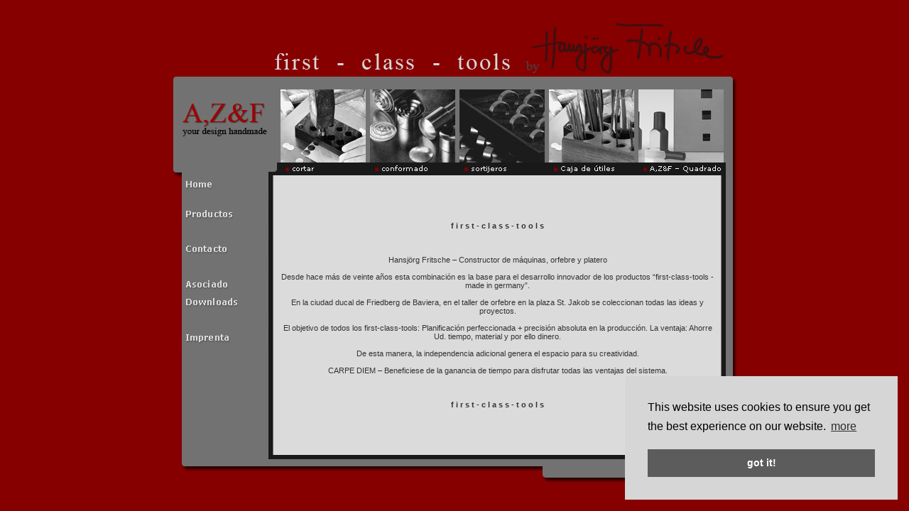

--- FILE ---
content_type: text/html; charset=UTF-8
request_url: http://www.first-class-tools.de/esp/index.php
body_size: 3016
content:
<!DOCTYPE HTML PUBLIC "-//W3C//DTD HTML 4.01 Transitional//EN">
<html>
<head>
<title>First Class Tools - AZ&amp;F by Hansj&ouml;rg Fritsche</title>
<meta http-equiv="Content-Type" content="text/html; charset=iso-8859-1">
<script language="JavaScript" type="text/JavaScript">
<!--



function MM_preloadImages() { //v3.0
  var d=document; if(d.images){ if(!d.MM_p) d.MM_p=new Array();
    var i,j=d.MM_p.length,a=MM_preloadImages.arguments; for(i=0; i<a.length; i++)
    if (a[i].indexOf("#")!=0){ d.MM_p[j]=new Image; d.MM_p[j++].src=a[i];}}
}
//-->
</script>
<link href="../data/css/default.css" rel="stylesheet" type="text/css">
<link rel="stylesheet" type="text/css" href="//cdnjs.cloudflare.com/ajax/libs/cookieconsent2/3.1.0/cookieconsent.min.css" />
<script src="//cdnjs.cloudflare.com/ajax/libs/cookieconsent2/3.1.0/cookieconsent.min.js"></script>
<script>
window.addEventListener("load", function(){
window.cookieconsent.initialise({
  "palette": {
    "popup": {
      "background": "#d6d6d6"
    },
    "button": {
      "background": "#5c5c5c"
    }
  },
  "position": "bottom-right",
  "content": {
    "message": "This website uses cookies to ensure you get the best experience on our website.",
    "dismiss": "got it!",
    "link": "more",
    "href": "http://www.firstclasstools.de/com/impressum/datenschutz.php"
  }
})});
</script></head>

<body background="../data/template/bg.gif" leftmargin="0" topmargin="0">
<table width="100%" height="98%" border="0" cellpadding="0" cellspacing="0">
  <tr>
    <td align="center" valign="middle"><table width="795" border="0" cellspacing="0" cellpadding="0">
        <tr>
          <td><table width="795" border="0" cellspacing="0" cellpadding="0">
              <tr align="right" valign="bottom"> 
                <td width="75%"><img src="../data/template/firstclasstools.jpg" width="369" height="46"></td>
                <td width="25%"><img src="../data/template/name.jpg" width="310" height="87"></td>
              </tr>
            </table></td>
        </tr>
        <tr> 
          <td height="143" align="center" valign="top" background="../data/template/collage.jpg"><script language="JavaScript" type="text/JavaScript">
<!--
function MM_swapImgRestore() { //v3.0
  var i,x,a=document.MM_sr; for(i=0;a&&i<a.length&&(x=a[i])&&x.oSrc;i++) x.src=x.oSrc;
}

function MM_preloadImages() { //v3.0
  var d=document; if(d.images){ if(!d.MM_p) d.MM_p=new Array();
    var i,j=d.MM_p.length,a=MM_preloadImages.arguments; for(i=0; i<a.length; i++)
    if (a[i].indexOf("#")!=0){ d.MM_p[j]=new Image; d.MM_p[j++].src=a[i];}}
}

function MM_findObj(n, d) { //v4.01
  var p,i,x;  if(!d) d=document; if((p=n.indexOf("?"))>0&&parent.frames.length) {
    d=parent.frames[n.substring(p+1)].document; n=n.substring(0,p);}
  if(!(x=d[n])&&d.all) x=d.all[n]; for (i=0;!x&&i<d.forms.length;i++) x=d.forms[i][n];
  for(i=0;!x&&d.layers&&i<d.layers.length;i++) x=MM_findObj(n,d.layers[i].document);
  if(!x && d.getElementById) x=d.getElementById(n); return x;
}

function MM_swapImage() { //v3.0
  var i,j=0,x,a=MM_swapImage.arguments; document.MM_sr=new Array; for(i=0;i<(a.length-2);i+=3)
   if ((x=MM_findObj(a[i]))!=null){document.MM_sr[j++]=x; if(!x.oSrc) x.oSrc=x.src; x.src=a[i+2];}
}
//-->
</script>
<body onLoad="MM_preloadImages('picnavi/aushauen1.jpg','http://www.first-class-tools.de/esp/picnavi/formen1.jpg','http://www.first-class-tools.de/esp/picnavi/ringmasse1.jpg','http://www.first-class-tools.de/esp/picnavi/tools1.jpg','http://www.first-class-tools.de/esp/picnavi/quadrat1.jpg')">
<table width="795" height="140" border="0" cellpadding="0" cellspacing="0">
  <tr> 
    <td width="153">&nbsp;</td>
    <td width="126" align="left" valign="bottom"><a href="http://www.first-class-tools.de/esp/produkte/azf/index.php" onMouseOut="MM_swapImgRestore()" onMouseOver="MM_swapImage('aushauen','','http://www.first-class-tools.de/esp/picnavi/aushauen1.jpg',1)"><img src="http://www.first-class-tools.de/esp/picnavi/aushauen0.jpg" alt="AZ&F - Aushauen" name="aushauen" width="120" height="120" border="0"></a></td>
    <td width="126" align="left" valign="bottom"><a href="http://www.first-class-tools.de/esp/produkte/formwerkzeuge/index.php" onMouseOut="MM_swapImgRestore()" onMouseOver="MM_swapImage('Image19','','http://www.first-class-tools.de/esp/picnavi/formen1.jpg',1)"><img src="http://www.first-class-tools.de/esp/picnavi/formen0.jpg" alt="Formwerkzeuge" name="Image19" width="120" height="120" border="0"></a></td>
    <td width="126" align="left" valign="bottom"><a href="http://www.first-class-tools.de/esp/produkte/ringmasse/index.php" onMouseOut="MM_swapImgRestore()" onMouseOver="MM_swapImage('Image8','','http://www.first-class-tools.de/esp/picnavi/ringmasse1.jpg',1)"><img src="http://www.first-class-tools.de/esp/picnavi/ringmasse0.jpg" alt="Fritsche Ringma�e" name="Image8" width="120" height="120" border="0"></a></td>
    <td width="126" align="left" valign="bottom"><a href="http://www.first-class-tools.de/esp/produkte/toolsafe/index.php" onMouseOut="MM_swapImgRestore()" onMouseOver="MM_swapImage('Image9','','http://www.first-class-tools.de/esp/picnavi/tools1.jpg',1)"><img src="http://www.first-class-tools.de/esp/picnavi/tools0.jpg" alt="First - Class - Tools" name="Image9" width="120" height="120" border="0"></a></td>
    <td width="139" align="left" valign="bottom"><a href="http://www.first-class-tools.de/esp/produkte/quadrat/index.php" onMouseOut="MM_swapImgRestore()" onMouseOver="MM_swapImage('Image20','','http://www.first-class-tools.de/esp/picnavi/quadrat1.jpg',1)"><img src="http://www.first-class-tools.de/esp/picnavi/quadrat0.jpg" alt="Quadratwerkzeuge" name="Image20" width="120" height="120" border="0"></a></td>
  </tr>
</table>

 
          </td>
        </tr>
        <tr> 
          <td><table width="795" border="0" cellspacing="0" cellpadding="0">
              <tr>
                <td width="153" height="391" align="left" valign="top" background="../data/template/left.jpg">
				<script language="JavaScript" type="text/JavaScript">
<!--
function MM_swapImgRestore() { //v3.0
  var i,x,a=document.MM_sr; for(i=0;a&&i<a.length&&(x=a[i])&&x.oSrc;i++) x.src=x.oSrc;
}

function MM_preloadImages() { //v3.0
  var d=document; if(d.images){ if(!d.MM_p) d.MM_p=new Array();
    var i,j=d.MM_p.length,a=MM_preloadImages.arguments; for(i=0; i<a.length; i++)
    if (a[i].indexOf("#")!=0){ d.MM_p[j]=new Image; d.MM_p[j++].src=a[i];}}
}

function MM_findObj(n, d) { //v4.01
  var p,i,x;  if(!d) d=document; if((p=n.indexOf("?"))>0&&parent.frames.length) {
    d=parent.frames[n.substring(p+1)].document; n=n.substring(0,p);}
  if(!(x=d[n])&&d.all) x=d.all[n]; for (i=0;!x&&i<d.forms.length;i++) x=d.forms[i][n];
  for(i=0;!x&&d.layers&&i<d.layers.length;i++) x=MM_findObj(n,d.layers[i].document);
  if(!x && d.getElementById) x=d.getElementById(n); return x;
}

function MM_swapImage() { //v3.0
  var i,j=0,x,a=MM_swapImage.arguments; document.MM_sr=new Array; for(i=0;i<(a.length-2);i+=3)
   if ((x=MM_findObj(a[i]))!=null){document.MM_sr[j++]=x; if(!x.oSrc) x.oSrc=x.src; x.src=a[i+2];}
}
//-->
</script>

<body onLoad="MM_preloadImages('http://www.first-class-tools.de/esp/navi/home1.gif','http://www.first-class-tools.de/esp/navi/aktuelles1.gif','http://www.first-class-tools.de/esp/navi/produkte1.gif','http://www.first-class-tools.de/esp/navi/protrait1.gif','http://www.first-class-tools.de/esp/navi/kontakt1.gif','http://www.first-class-tools.de/esp/navi/anfahrt1.gif','http://www.first-class-tools.de/esp/navi/partner1.gif','http://www.first-class-tools.de/esp/navi/referenzen1.gif','http://www.first-class-tools.de/esp/navi/downloads1.gif','http://www.first-class-tools.de/esp//navi/downloads1.gif')">
<table width="140" border="0" cellspacing="0" cellpadding="0">
  <tr> 
    <td width="13">&nbsp;</td>
    <td width="126" height="22"><a href="http://www.first-class-tools.de/esp/index.php" onMouseOut="MM_swapImgRestore()" onMouseOver="MM_swapImage('Image10','','http://www.first-class-tools.de/esp/navi/home1.gif',1)"><img src="http://www.first-class-tools.de/esp/navi/home0.gif" alt="Home - Startseite" name="Image10" width="122" height="20" border="0"></a></td>
  </tr>
  <tr> 
    <td>&nbsp;</td>
    <td>&nbsp;</td>
  </tr>
  <tr> 
    <td>&nbsp;</td>
    <td height="25"><a href="http://www.first-class-tools.de/esp/produkte/index.php" onMouseOut="MM_swapImgRestore()" onMouseOver="MM_swapImage('Image12','','http://www.first-class-tools.de/esp//navi/produkte1.gif',1)"><img src="http://www.first-class-tools.de/esp//navi/produkte0.gif" alt="Produkte" name="Image12" width="122" height="20" border="0"></a></td>
  </tr>
  <tr> 
    <td>&nbsp;</td>
    <td height="25">&nbsp;</td>
  </tr>
  <tr> 
    <td>&nbsp;</td>
    <td height="25"><a href="http://www.first-class-tools.de/esp/kontakt/index.php" onMouseOut="MM_swapImgRestore()" onMouseOver="MM_swapImage('Image14','','http://www.first-class-tools.de/esp//navi/kontakt1.gif',1)"><img src="http://www.first-class-tools.de/esp//navi/kontakt0.gif" alt="Kontakt" name="Image14" width="122" height="20" border="0"></a></td>
  </tr>
  <tr> 
    <td>&nbsp;</td>
    <td height="25">&nbsp;</td>
  </tr>
  <tr> 
    <td>&nbsp;</td>
    <td height="25"><a href="http://www.first-class-tools.de/esp/partner/index.php" onMouseOut="MM_swapImgRestore()" onMouseOver="MM_swapImage('Image16','','http://www.first-class-tools.de/esp//navi/partner1.gif',1)"><img src="http://www.first-class-tools.de/esp//navi/partner0.gif" alt="Partner" name="Image16" width="122" height="20" border="0"></a></td>
  </tr>
  <tr> 
    <td>&nbsp;</td>
    <td height="25"><a href="http://www.first-class-tools.de/esp/download/index.php" onMouseOut="MM_swapImgRestore()" onMouseOver="MM_swapImage('Image18','','http://www.first-class-tools.de/esp//navi/downloads1.gif',1)"><img src="http://www.first-class-tools.de/esp//navi/downloads0.gif" alt="Downloads" name="Image18" width="122" height="20" border="0"></a></td>
  </tr>
  <tr> 
    <td>&nbsp;</td>
    <td height="25">&nbsp;</td>
  </tr>
  <tr> 
    <td>&nbsp;</td>
    <td height="25"><a href="http://www.first-class-tools.de/esp/impressum/index.php" onMouseOut="MM_swapImgRestore()" onMouseOver="MM_swapImage('Image181','','http://www.first-class-tools.de/esp//navi/impressum1.gif',1)"><img src="http://www.first-class-tools.de/esp//navi/impressum0.gif" alt="Impressum" name="Image181" width="122" height="20" border="0" id="Image181"></a></td>
  </tr>
</table>
</td>
                <td align="left" valign="middle" bgcolor="#dbdbdb"> 
                  <table width="610" border="0" cellpadding="0" cellspacing="0" class="content">
                    <tr height="10"> 
                      <td height="10"></td>
                    </tr>
                    <tr> 
                      <td align="left" valign="middle"> 
                        <p align="center"><strong>f i r s t - c l a s s - t o o l s</strong> <br>
                          <br>
                          <br>
                          <br>
Hansj&ouml;rg Fritsche &ndash; Constructor de m&aacute;quinas, orfebre y platero<br>
<br>
Desde hace m&aacute;s de veinte a&ntilde;os esta combinaci&oacute;n es la base para el desarrollo innovador de los productos &ldquo;first-class-tools - made in germany&rdquo;.<br>
<br>
En la ciudad ducal de Friedberg de Baviera, en el taller de orfebre en la plaza St. Jakob se coleccionan todas las ideas y proyectos.<br>
<br>
El objetivo de todos los first-class-tools: Planificaci&oacute;n perfeccionada + precisi&oacute;n absoluta en la producci&oacute;n. La ventaja: Ahorre Ud. tiempo, material y por ello dinero.<br>
<br>
De esta manera, la independencia adicional genera el espacio para su creatividad.<br>
<br>
CARPE DIEM &ndash; Beneficiese de la ganancia de tiempo para disfrutar todas las ventajas del sistema.<br>
<strong><br>
<br>
<br>
<strong>f i r s t - c l a s s - t o o l s</strong></strong><br>
                        </p>
                      </td>
                    </tr>
                    <tr height="10"> 
                      <td height="10"></td>
                    </tr>
                  </table>
                </td>
                <td width="25" background="../data/template/right.jpg">&nbsp;</td>
              </tr>
            </table></td>
        </tr>
        <tr> 
          <td><table width="795" height="45" border="0" cellpadding="0" cellspacing="0">
              <tr>
                <td width="518" background="../data/template/buttomleft.jpg">&nbsp;</td>
                <td width="277" align="left" valign="top" background="../data/template/subnavi.jpg">

--- FILE ---
content_type: text/css
request_url: http://www.first-class-tools.de/data/css/default.css
body_size: 2330
content:
.content {
	font-family: Verdana, Arial, Helvetica, sans-serif;
	font-size: 11px;
	font-weight: normal;
	color: #333333;
	text-decoration: none;
	list-style-position: outside;
	list-style-type: square;
}
.content A {
	font-family: Verdana, Arial, Helvetica, sans-serif;
	font-size: 11px;
	font-weight: normal;
	color: #333333;
	text-decoration: underline;
	list-style-position: outside;
	list-style-type: square;
}
.content A:link {
	font-family: Verdana, Arial, Helvetica, sans-serif;
	font-size: 11px;
	font-weight: normal;
	color: #333333;
	text-decoration: underline;
	list-style-position: outside;
	list-style-type: square;
}
.content A:active {
	font-family: Verdana, Arial, Helvetica, sans-serif;
	font-size: 11px;
	font-weight: normal;
	color: #333333;
	text-decoration: underline;
	list-style-position: outside;
	list-style-type: square;
}
.content A:visited {
	font-family: Verdana, Arial, Helvetica, sans-serif;
	font-size: 11px;
	font-weight: normal;
	color: #333333;
	text-decoration: underline;
	list-style-position: outside;
	list-style-type: square;
}
.content A:hover {
	font-family: Verdana, Arial, Helvetica, sans-serif;
	font-size: 11px;
	font-weight: normal;
	color: #CC0000;
	text-decoration: underline;
	list-style-position: outside;
	list-style-type: square;
}


.language {
	font-family: Verdana, Arial, Helvetica, sans-serif;
	font-size: 10px;
	font-weight: normal;
	color: #CCCCCC;
	text-decoration: none;
}

.language a {
	font-family: Verdana, Arial, Helvetica, sans-serif;
	font-size: 10px;
	font-weight: normal;
	color: #EEEEEE;
	text-decoration: none;
}
.language a.hover {
	font-family: Verdana, Arial, Helvetica, sans-serif;
	font-size: 10px;
	font-weight: normal;
	color: #EEEEEE;
	text-decoration: underline;
}

.form {
	font-family: Verdana, Arial, Helvetica, sans-serif;
	font-size: 11px;
	font-weight: normal;
	color: #FFFFFF;
	text-decoration: none;
	background-color: #990000;
	border: 1px solid #333333;
}
.img {
	border: 1px solid #000000;
}
.underline {
	border-top-width: 1px;
	border-right-width: 1px;
	border-bottom-width: 1px;
	border-left-width: 1px;
	border-top-style: solid;
	border-right-style: solid;
	border-bottom-style: solid;
	border-left-style: solid;
	border-bottom-color: #333333;
	border-top-color: #DBDBDB;
	border-right-color: #DBDBDB;
	border-left-color: #DBDBDB;
}
